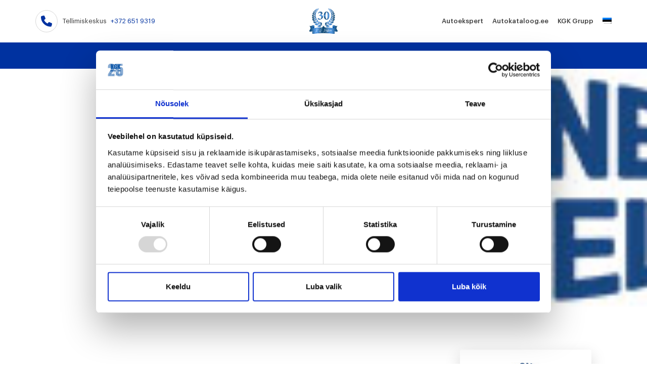

--- FILE ---
content_type: text/html; charset=UTF-8
request_url: https://kgk.ee/brand/magneti-marelli/
body_size: 50686
content:

<!doctype html>
<html class="no-js" lang="et">
  <head>
    <meta charset="utf-8">
<script type="text/javascript">
/* <![CDATA[ */
var gform;gform||(document.addEventListener("gform_main_scripts_loaded",function(){gform.scriptsLoaded=!0}),document.addEventListener("gform/theme/scripts_loaded",function(){gform.themeScriptsLoaded=!0}),window.addEventListener("DOMContentLoaded",function(){gform.domLoaded=!0}),gform={domLoaded:!1,scriptsLoaded:!1,themeScriptsLoaded:!1,isFormEditor:()=>"function"==typeof InitializeEditor,callIfLoaded:function(o){return!(!gform.domLoaded||!gform.scriptsLoaded||!gform.themeScriptsLoaded&&!gform.isFormEditor()||(gform.isFormEditor()&&console.warn("The use of gform.initializeOnLoaded() is deprecated in the form editor context and will be removed in Gravity Forms 3.1."),o(),0))},initializeOnLoaded:function(o){gform.callIfLoaded(o)||(document.addEventListener("gform_main_scripts_loaded",()=>{gform.scriptsLoaded=!0,gform.callIfLoaded(o)}),document.addEventListener("gform/theme/scripts_loaded",()=>{gform.themeScriptsLoaded=!0,gform.callIfLoaded(o)}),window.addEventListener("DOMContentLoaded",()=>{gform.domLoaded=!0,gform.callIfLoaded(o)}))},hooks:{action:{},filter:{}},addAction:function(o,r,e,t){gform.addHook("action",o,r,e,t)},addFilter:function(o,r,e,t){gform.addHook("filter",o,r,e,t)},doAction:function(o){gform.doHook("action",o,arguments)},applyFilters:function(o){return gform.doHook("filter",o,arguments)},removeAction:function(o,r){gform.removeHook("action",o,r)},removeFilter:function(o,r,e){gform.removeHook("filter",o,r,e)},addHook:function(o,r,e,t,n){null==gform.hooks[o][r]&&(gform.hooks[o][r]=[]);var d=gform.hooks[o][r];null==n&&(n=r+"_"+d.length),gform.hooks[o][r].push({tag:n,callable:e,priority:t=null==t?10:t})},doHook:function(r,o,e){var t;if(e=Array.prototype.slice.call(e,1),null!=gform.hooks[r][o]&&((o=gform.hooks[r][o]).sort(function(o,r){return o.priority-r.priority}),o.forEach(function(o){"function"!=typeof(t=o.callable)&&(t=window[t]),"action"==r?t.apply(null,e):e[0]=t.apply(null,e)})),"filter"==r)return e[0]},removeHook:function(o,r,t,n){var e;null!=gform.hooks[o][r]&&(e=(e=gform.hooks[o][r]).filter(function(o,r,e){return!!(null!=n&&n!=o.tag||null!=t&&t!=o.priority)}),gform.hooks[o][r]=e)}});
/* ]]> */
</script>

    <meta http-equiv="x-ua-compatible" content="ie=edge">
    <meta name="viewport" content="width=device-width, initial-scale=1, maximum-scale=1">
    <meta name="google-site-verification" content="ukImUM5UKeFLKXmHELqYNh1JwCi3eKo2fCxTvkcjIUA" />
                <script id="Cookiebot" src="https://consent.cookiebot.com/uc.js" data-cbid="acfd5b8d-d561-4bb5-ba5d-e3fb348f7c51" data-blockingmode="auto" type="text/javascript"></script>
          <script id="CookieDeclaration" src="https://consent.cookiebot.com/acfd5b8d-d561-4bb5-ba5d-e3fb348f7c51/cd.js" type="text/javascript" async></script>
          <meta name='robots' content='index, follow, max-image-preview:large, max-snippet:-1, max-video-preview:-1' />
<link rel="alternate" hreflang="et" href="https://kgk.ee/brand/magneti-marelli/" />
<link rel="alternate" hreflang="en-us" href="https://kgk.ee/en/brand/magneti-marelli/" />
<link rel="alternate" hreflang="x-default" href="https://kgk.ee/brand/magneti-marelli/" />

	<!-- This site is optimized with the Yoast SEO Premium plugin v21.3 (Yoast SEO v26.6) - https://yoast.com/wordpress/plugins/seo/ -->
	<title>Magneti Marelli - KGK Estonia</title>
	<link rel="canonical" href="https://kgk.ee/brand/magneti-marelli/" />
	<meta property="og:locale" content="et_EE" />
	<meta property="og:type" content="article" />
	<meta property="og:title" content="Magneti Marelli" />
	<meta property="og:url" content="https://kgk.ee/brand/magneti-marelli/" />
	<meta property="og:site_name" content="KGK Estonia" />
	<meta property="article:modified_time" content="2018-11-23T09:04:16+00:00" />
	<meta property="og:image" content="https://dhh4w653w4vku.cloudfront.net/uploads/sites/5/2018/07/magneti_marelli_logo.jpg" />
	<meta property="og:image:width" content="290" />
	<meta property="og:image:height" content="65" />
	<meta property="og:image:type" content="image/jpeg" />
	<meta name="twitter:card" content="summary_large_image" />
	<script type="application/ld+json" class="yoast-schema-graph">{"@context":"https://schema.org","@graph":[{"@type":"WebPage","@id":"https://kgk.ee/brand/magneti-marelli/","url":"https://kgk.ee/brand/magneti-marelli/","name":"Magneti Marelli - KGK Estonia","isPartOf":{"@id":"https://kgk.ee/#website"},"primaryImageOfPage":{"@id":"https://kgk.ee/brand/magneti-marelli/#primaryimage"},"image":{"@id":"https://kgk.ee/brand/magneti-marelli/#primaryimage"},"thumbnailUrl":"https://dhh4w653w4vku.cloudfront.net/uploads/sites/5/2018/07/magneti_marelli_logo.jpg","datePublished":"2018-07-02T13:51:48+00:00","dateModified":"2018-11-23T09:04:16+00:00","breadcrumb":{"@id":"https://kgk.ee/brand/magneti-marelli/#breadcrumb"},"inLanguage":"et","potentialAction":[{"@type":"ReadAction","target":["https://kgk.ee/brand/magneti-marelli/"]}]},{"@type":"ImageObject","inLanguage":"et","@id":"https://kgk.ee/brand/magneti-marelli/#primaryimage","url":"https://dhh4w653w4vku.cloudfront.net/uploads/sites/5/2018/07/magneti_marelli_logo.jpg","contentUrl":"https://dhh4w653w4vku.cloudfront.net/uploads/sites/5/2018/07/magneti_marelli_logo.jpg","width":290,"height":65},{"@type":"BreadcrumbList","@id":"https://kgk.ee/brand/magneti-marelli/#breadcrumb","itemListElement":[{"@type":"ListItem","position":1,"name":"Home","item":"https://kgk.ee/"},{"@type":"ListItem","position":2,"name":"Magneti Marelli"}]},{"@type":"WebSite","@id":"https://kgk.ee/#website","url":"https://kgk.ee/","name":"KGK Estonia","description":"","potentialAction":[{"@type":"SearchAction","target":{"@type":"EntryPoint","urlTemplate":"https://kgk.ee/?s={search_term_string}"},"query-input":{"@type":"PropertyValueSpecification","valueRequired":true,"valueName":"search_term_string"}}],"inLanguage":"et"}]}</script>
	<!-- / Yoast SEO Premium plugin. -->


<link rel='dns-prefetch' href='//dhh4w653w4vku.cloudfront.net' />
<link rel="alternate" title="oEmbed (JSON)" type="application/json+oembed" href="https://kgk.ee/wp-json/oembed/1.0/embed?url=https%3A%2F%2Fkgk.ee%2Fbrand%2Fmagneti-marelli%2F" />
<link rel="alternate" title="oEmbed (XML)" type="text/xml+oembed" href="https://kgk.ee/wp-json/oembed/1.0/embed?url=https%3A%2F%2Fkgk.ee%2Fbrand%2Fmagneti-marelli%2F&#038;format=xml" />
<style id='wp-img-auto-sizes-contain-inline-css' type='text/css'>
img:is([sizes=auto i],[sizes^="auto," i]){contain-intrinsic-size:3000px 1500px}
/*# sourceURL=wp-img-auto-sizes-contain-inline-css */
</style>
<style id='wp-emoji-styles-inline-css' type='text/css'>

	img.wp-smiley, img.emoji {
		display: inline !important;
		border: none !important;
		box-shadow: none !important;
		height: 1em !important;
		width: 1em !important;
		margin: 0 0.07em !important;
		vertical-align: -0.1em !important;
		background: none !important;
		padding: 0 !important;
	}
/*# sourceURL=wp-emoji-styles-inline-css */
</style>
<link rel='stylesheet' id='wp-block-library-css' href='https://kgk.ee/wp-includes/css/dist/block-library/style.min.css?ver=6.9' type='text/css' media='all' />
<style id='global-styles-inline-css' type='text/css'>
:root{--wp--preset--aspect-ratio--square: 1;--wp--preset--aspect-ratio--4-3: 4/3;--wp--preset--aspect-ratio--3-4: 3/4;--wp--preset--aspect-ratio--3-2: 3/2;--wp--preset--aspect-ratio--2-3: 2/3;--wp--preset--aspect-ratio--16-9: 16/9;--wp--preset--aspect-ratio--9-16: 9/16;--wp--preset--color--black: #000000;--wp--preset--color--cyan-bluish-gray: #abb8c3;--wp--preset--color--white: #ffffff;--wp--preset--color--pale-pink: #f78da7;--wp--preset--color--vivid-red: #cf2e2e;--wp--preset--color--luminous-vivid-orange: #ff6900;--wp--preset--color--luminous-vivid-amber: #fcb900;--wp--preset--color--light-green-cyan: #7bdcb5;--wp--preset--color--vivid-green-cyan: #00d084;--wp--preset--color--pale-cyan-blue: #8ed1fc;--wp--preset--color--vivid-cyan-blue: #0693e3;--wp--preset--color--vivid-purple: #9b51e0;--wp--preset--gradient--vivid-cyan-blue-to-vivid-purple: linear-gradient(135deg,rgb(6,147,227) 0%,rgb(155,81,224) 100%);--wp--preset--gradient--light-green-cyan-to-vivid-green-cyan: linear-gradient(135deg,rgb(122,220,180) 0%,rgb(0,208,130) 100%);--wp--preset--gradient--luminous-vivid-amber-to-luminous-vivid-orange: linear-gradient(135deg,rgb(252,185,0) 0%,rgb(255,105,0) 100%);--wp--preset--gradient--luminous-vivid-orange-to-vivid-red: linear-gradient(135deg,rgb(255,105,0) 0%,rgb(207,46,46) 100%);--wp--preset--gradient--very-light-gray-to-cyan-bluish-gray: linear-gradient(135deg,rgb(238,238,238) 0%,rgb(169,184,195) 100%);--wp--preset--gradient--cool-to-warm-spectrum: linear-gradient(135deg,rgb(74,234,220) 0%,rgb(151,120,209) 20%,rgb(207,42,186) 40%,rgb(238,44,130) 60%,rgb(251,105,98) 80%,rgb(254,248,76) 100%);--wp--preset--gradient--blush-light-purple: linear-gradient(135deg,rgb(255,206,236) 0%,rgb(152,150,240) 100%);--wp--preset--gradient--blush-bordeaux: linear-gradient(135deg,rgb(254,205,165) 0%,rgb(254,45,45) 50%,rgb(107,0,62) 100%);--wp--preset--gradient--luminous-dusk: linear-gradient(135deg,rgb(255,203,112) 0%,rgb(199,81,192) 50%,rgb(65,88,208) 100%);--wp--preset--gradient--pale-ocean: linear-gradient(135deg,rgb(255,245,203) 0%,rgb(182,227,212) 50%,rgb(51,167,181) 100%);--wp--preset--gradient--electric-grass: linear-gradient(135deg,rgb(202,248,128) 0%,rgb(113,206,126) 100%);--wp--preset--gradient--midnight: linear-gradient(135deg,rgb(2,3,129) 0%,rgb(40,116,252) 100%);--wp--preset--font-size--small: 13px;--wp--preset--font-size--medium: 20px;--wp--preset--font-size--large: 36px;--wp--preset--font-size--x-large: 42px;--wp--preset--spacing--20: 0.44rem;--wp--preset--spacing--30: 0.67rem;--wp--preset--spacing--40: 1rem;--wp--preset--spacing--50: 1.5rem;--wp--preset--spacing--60: 2.25rem;--wp--preset--spacing--70: 3.38rem;--wp--preset--spacing--80: 5.06rem;--wp--preset--shadow--natural: 6px 6px 9px rgba(0, 0, 0, 0.2);--wp--preset--shadow--deep: 12px 12px 50px rgba(0, 0, 0, 0.4);--wp--preset--shadow--sharp: 6px 6px 0px rgba(0, 0, 0, 0.2);--wp--preset--shadow--outlined: 6px 6px 0px -3px rgb(255, 255, 255), 6px 6px rgb(0, 0, 0);--wp--preset--shadow--crisp: 6px 6px 0px rgb(0, 0, 0);}:where(.is-layout-flex){gap: 0.5em;}:where(.is-layout-grid){gap: 0.5em;}body .is-layout-flex{display: flex;}.is-layout-flex{flex-wrap: wrap;align-items: center;}.is-layout-flex > :is(*, div){margin: 0;}body .is-layout-grid{display: grid;}.is-layout-grid > :is(*, div){margin: 0;}:where(.wp-block-columns.is-layout-flex){gap: 2em;}:where(.wp-block-columns.is-layout-grid){gap: 2em;}:where(.wp-block-post-template.is-layout-flex){gap: 1.25em;}:where(.wp-block-post-template.is-layout-grid){gap: 1.25em;}.has-black-color{color: var(--wp--preset--color--black) !important;}.has-cyan-bluish-gray-color{color: var(--wp--preset--color--cyan-bluish-gray) !important;}.has-white-color{color: var(--wp--preset--color--white) !important;}.has-pale-pink-color{color: var(--wp--preset--color--pale-pink) !important;}.has-vivid-red-color{color: var(--wp--preset--color--vivid-red) !important;}.has-luminous-vivid-orange-color{color: var(--wp--preset--color--luminous-vivid-orange) !important;}.has-luminous-vivid-amber-color{color: var(--wp--preset--color--luminous-vivid-amber) !important;}.has-light-green-cyan-color{color: var(--wp--preset--color--light-green-cyan) !important;}.has-vivid-green-cyan-color{color: var(--wp--preset--color--vivid-green-cyan) !important;}.has-pale-cyan-blue-color{color: var(--wp--preset--color--pale-cyan-blue) !important;}.has-vivid-cyan-blue-color{color: var(--wp--preset--color--vivid-cyan-blue) !important;}.has-vivid-purple-color{color: var(--wp--preset--color--vivid-purple) !important;}.has-black-background-color{background-color: var(--wp--preset--color--black) !important;}.has-cyan-bluish-gray-background-color{background-color: var(--wp--preset--color--cyan-bluish-gray) !important;}.has-white-background-color{background-color: var(--wp--preset--color--white) !important;}.has-pale-pink-background-color{background-color: var(--wp--preset--color--pale-pink) !important;}.has-vivid-red-background-color{background-color: var(--wp--preset--color--vivid-red) !important;}.has-luminous-vivid-orange-background-color{background-color: var(--wp--preset--color--luminous-vivid-orange) !important;}.has-luminous-vivid-amber-background-color{background-color: var(--wp--preset--color--luminous-vivid-amber) !important;}.has-light-green-cyan-background-color{background-color: var(--wp--preset--color--light-green-cyan) !important;}.has-vivid-green-cyan-background-color{background-color: var(--wp--preset--color--vivid-green-cyan) !important;}.has-pale-cyan-blue-background-color{background-color: var(--wp--preset--color--pale-cyan-blue) !important;}.has-vivid-cyan-blue-background-color{background-color: var(--wp--preset--color--vivid-cyan-blue) !important;}.has-vivid-purple-background-color{background-color: var(--wp--preset--color--vivid-purple) !important;}.has-black-border-color{border-color: var(--wp--preset--color--black) !important;}.has-cyan-bluish-gray-border-color{border-color: var(--wp--preset--color--cyan-bluish-gray) !important;}.has-white-border-color{border-color: var(--wp--preset--color--white) !important;}.has-pale-pink-border-color{border-color: var(--wp--preset--color--pale-pink) !important;}.has-vivid-red-border-color{border-color: var(--wp--preset--color--vivid-red) !important;}.has-luminous-vivid-orange-border-color{border-color: var(--wp--preset--color--luminous-vivid-orange) !important;}.has-luminous-vivid-amber-border-color{border-color: var(--wp--preset--color--luminous-vivid-amber) !important;}.has-light-green-cyan-border-color{border-color: var(--wp--preset--color--light-green-cyan) !important;}.has-vivid-green-cyan-border-color{border-color: var(--wp--preset--color--vivid-green-cyan) !important;}.has-pale-cyan-blue-border-color{border-color: var(--wp--preset--color--pale-cyan-blue) !important;}.has-vivid-cyan-blue-border-color{border-color: var(--wp--preset--color--vivid-cyan-blue) !important;}.has-vivid-purple-border-color{border-color: var(--wp--preset--color--vivid-purple) !important;}.has-vivid-cyan-blue-to-vivid-purple-gradient-background{background: var(--wp--preset--gradient--vivid-cyan-blue-to-vivid-purple) !important;}.has-light-green-cyan-to-vivid-green-cyan-gradient-background{background: var(--wp--preset--gradient--light-green-cyan-to-vivid-green-cyan) !important;}.has-luminous-vivid-amber-to-luminous-vivid-orange-gradient-background{background: var(--wp--preset--gradient--luminous-vivid-amber-to-luminous-vivid-orange) !important;}.has-luminous-vivid-orange-to-vivid-red-gradient-background{background: var(--wp--preset--gradient--luminous-vivid-orange-to-vivid-red) !important;}.has-very-light-gray-to-cyan-bluish-gray-gradient-background{background: var(--wp--preset--gradient--very-light-gray-to-cyan-bluish-gray) !important;}.has-cool-to-warm-spectrum-gradient-background{background: var(--wp--preset--gradient--cool-to-warm-spectrum) !important;}.has-blush-light-purple-gradient-background{background: var(--wp--preset--gradient--blush-light-purple) !important;}.has-blush-bordeaux-gradient-background{background: var(--wp--preset--gradient--blush-bordeaux) !important;}.has-luminous-dusk-gradient-background{background: var(--wp--preset--gradient--luminous-dusk) !important;}.has-pale-ocean-gradient-background{background: var(--wp--preset--gradient--pale-ocean) !important;}.has-electric-grass-gradient-background{background: var(--wp--preset--gradient--electric-grass) !important;}.has-midnight-gradient-background{background: var(--wp--preset--gradient--midnight) !important;}.has-small-font-size{font-size: var(--wp--preset--font-size--small) !important;}.has-medium-font-size{font-size: var(--wp--preset--font-size--medium) !important;}.has-large-font-size{font-size: var(--wp--preset--font-size--large) !important;}.has-x-large-font-size{font-size: var(--wp--preset--font-size--x-large) !important;}
/*# sourceURL=global-styles-inline-css */
</style>

<style id='classic-theme-styles-inline-css' type='text/css'>
/*! This file is auto-generated */
.wp-block-button__link{color:#fff;background-color:#32373c;border-radius:9999px;box-shadow:none;text-decoration:none;padding:calc(.667em + 2px) calc(1.333em + 2px);font-size:1.125em}.wp-block-file__button{background:#32373c;color:#fff;text-decoration:none}
/*# sourceURL=/wp-includes/css/classic-themes.min.css */
</style>
<link rel='stylesheet' id='wpml-menu-item-0-css' href='//kgk.ee/content/plugins/sitepress-multilingual-cms/templates/language-switchers/menu-item/style.min.css?ver=1' type='text/css' media='all' />
<link rel='stylesheet' id='sage_css-css' href='https://kgk.ee/content/themes/kgk/dist/styles/main.css' type='text/css' media='all' />
<script type="text/javascript" src="https://kgk.ee/wp-includes/js/jquery/jquery.min.js?ver=3.7.1" id="jquery-core-js"></script>
<script type="text/javascript" src="https://kgk.ee/wp-includes/js/jquery/jquery-migrate.min.js?ver=3.4.1" id="jquery-migrate-js"></script>
<link rel="EditURI" type="application/rsd+xml" title="RSD" href="https://kgk.ee/xmlrpc.php?rsd" />
<meta name="generator" content="WordPress 6.9" />
<link rel='shortlink' href='https://kgk.ee/?p=3202' />
<meta name="generator" content="WPML ver:4.5.12 stt:1,15;" />
	<link rel="icon" type="image/png" sizes="192x192" href="https://kgk.ee/content/themes/kgk/dist/images/favicon/favicon_192x192.png">
	<link rel="icon" type="image/png" sizes="180x180" href="https://kgk.ee/content/themes/kgk/dist/images/favicon/favicon_180x180.png">
	<link rel="icon" type="image/png" sizes="32x32" href="https://kgk.ee/content/themes/kgk/dist/images/favicon/favicon_32x32.png">
	<link rel="icon" type="image/png" sizes="16x16" href="https://kgk.ee/content/themes/kgk/dist/images/favicon/favicon_16x16.png">

			<!-- Google Analytics -->
		<script>
			(function(i,s,o,g,r,a,m){i['GoogleAnalyticsObject']=r;i[r]=i[r]||function(){
			(i[r].q=i[r].q||[]).push(arguments)},i[r].l=1*new Date();a=s.createElement(o),
			m=s.getElementsByTagName(o)[0];a.async=1;a.src=g;m.parentNode.insertBefore(a,m)
			})(window,document,'script','https://www.google-analytics.com/analytics.js','ga');
			ga('create', 'UA-60345799-3', 'auto');
			ga('send', 'pageview');
		</script>
		<!-- End Google Analytics -->
	  		  <!-- Google Tag Manager -->
	  <script>(function(w,d,s,l,i){w[l]=w[l]||[];w[l].push({'gtm.start':
				  new Date().getTime(),event:'gtm.js'});var f=d.getElementsByTagName(s)[0],
			  j=d.createElement(s),dl=l!='dataLayer'?'&l='+l:'';j.async=true;j.src=
			  'https://www.googletagmanager.com/gtm.js?id='+i+dl;f.parentNode.insertBefore(j,f);
		  })(window,document,'script','dataLayer','GTM-W67Z7V8');</script>
	  <!-- End Google Tag Manager -->
  		    </head>

<body class="wp-singular brand-template-default single single-brand postid-3202 wp-theme-kgk blog-5 site-notice-">


			<!-- Google Tag Manager (noscript) -->
			<noscript><iframe src="https://www.googletagmanager.com/ns.html?id=GTM-W67Z7V8" height="0" width="0" style="display:none;visibility:hidden"></iframe></noscript>
		<!-- End Google Tag Manager (noscript) -->
	

	
<header class="site-header" role="banner">

	<div class="container">

		<div class="site-header__cta "
			data-timed-start=""
			data-timed-end="">
							<i class="fa fa-phone"></i> Tellimiskeskus <a href="tel:+372 651 9319">+372 651 9319</a>
					</div>

        		    <a class="site-header__logo site-header__logo--ee30" href="https://kgk.ee/"></a>
        
		<div class="site-header__meta-nav">

			<div class="menu-meta-navigation-estonian-container"><ul id="menu-meta-navigation-estonian" class="nav"><li id="menu-item-2277" class="menu-item menu-item-type-custom menu-item-object-custom menu-item-2277"><a target="_blank" href="http://www.autoekspert.ee">Autoekspert</a></li>
<li id="menu-item-2186" class="menu-item menu-item-type-custom menu-item-object-custom menu-item-2186"><a target="_blank" href="http://autokataloog.ee">Autokataloog.ee</a></li>
<li id="menu-item-2187" class="menu-item menu-item-type-custom menu-item-object-custom menu-item-2187"><a target="_blank" href="http://kgk.com">KGK Grupp</a></li>
<li id="menu-item-wpml-ls-426-et" class="menu-item wpml-ls-slot-426 wpml-ls-item wpml-ls-item-et wpml-ls-current-language wpml-ls-menu-item wpml-ls-first-item menu-item-type-wpml_ls_menu_item menu-item-object-wpml_ls_menu_item menu-item-has-children menu-item-wpml-ls-426-et"><a href="https://kgk.ee/brand/magneti-marelli/"><img
            class="wpml-ls-flag"
            src="https://kgk.ee/content/plugins/sitepress-multilingual-cms/res/flags/et.png"
            alt="Eesti"
            
            
    /></a>
<ul class="sub-menu">
	<li id="menu-item-wpml-ls-426-en" class="menu-item wpml-ls-slot-426 wpml-ls-item wpml-ls-item-en wpml-ls-menu-item wpml-ls-last-item menu-item-type-wpml_ls_menu_item menu-item-object-wpml_ls_menu_item menu-item-wpml-ls-426-en"><a href="https://kgk.ee/en/brand/magneti-marelli/"><img
            class="wpml-ls-flag"
            src="https://kgk.ee/content/plugins/sitepress-multilingual-cms/res/flags/en.png"
            alt="English"
            
            
    /></a></li>
</ul>
</li>
</ul></div>
		</div>

	</div>

</header>

<nav class="primary-navigation" role="navigation">

	<div class="container">
		<div class="menu-main-navigation-estonian-container"><ul id="menu-main-navigation-estonian" class="nav"><li id="menu-item-2588" class="menu-item menu-item-type-post_type menu-item-object-page menu-item-2588"><a href="https://kgk.ee/tarnija/">Koostöö</a></li>
<li id="menu-item-2587" class="menu-item menu-item-type-post_type menu-item-object-page menu-item-2587"><a href="https://kgk.ee/tootevaliku/">Tootevalik</a></li>
<li id="menu-item-2585" class="menu-item menu-item-type-post_type menu-item-object-page menu-item-2585"><a href="https://kgk.ee/kaubamargid/">Kaubamärgid</a></li>
<li id="menu-item-2586" class="menu-item menu-item-type-post_type menu-item-object-page menu-item-2586"><a href="https://kgk.ee/tule-toole/">Tule tööle</a></li>
<li id="menu-item-2584" class="menu-item menu-item-type-post_type menu-item-object-page menu-item-2584"><a href="https://kgk.ee/ettevottest/">Ettevõttest</a></li>
</ul></div>	</div>

</nav>

<div class="mobile-navigation-toggle">
	<i class="mobile-navigation-toggle__icon"></i>
</div>

<nav class="mobile-navigation" role="navigation">

	<ul id="menu-main-navigation-estonian-1" class="menu"><li class="menu-item menu-item-type-post_type menu-item-object-page menu-item-2588"><a href="https://kgk.ee/tarnija/">Koostöö</a></li>
<li class="menu-item menu-item-type-post_type menu-item-object-page menu-item-2587"><a href="https://kgk.ee/tootevaliku/">Tootevalik</a></li>
<li class="menu-item menu-item-type-post_type menu-item-object-page menu-item-2585"><a href="https://kgk.ee/kaubamargid/">Kaubamärgid</a></li>
<li class="menu-item menu-item-type-post_type menu-item-object-page menu-item-2586"><a href="https://kgk.ee/tule-toole/">Tule tööle</a></li>
<li class="menu-item menu-item-type-post_type menu-item-object-page menu-item-2584"><a href="https://kgk.ee/ettevottest/">Ettevõttest</a></li>
</ul>
	<div class="mobile-navigation__meta">
		<ul id="menu-meta-navigation-estonian-1" class="menu"><li class="menu-item menu-item-type-custom menu-item-object-custom menu-item-2277"><a target="_blank" href="http://www.autoekspert.ee">Autoekspert</a></li>
<li class="menu-item menu-item-type-custom menu-item-object-custom menu-item-2186"><a target="_blank" href="http://autokataloog.ee">Autokataloog.ee</a></li>
<li class="menu-item menu-item-type-custom menu-item-object-custom menu-item-2187"><a target="_blank" href="http://kgk.com">KGK Grupp</a></li>
<li class="menu-item wpml-ls-slot-426 wpml-ls-item wpml-ls-item-et wpml-ls-current-language wpml-ls-menu-item wpml-ls-first-item menu-item-type-wpml_ls_menu_item menu-item-object-wpml_ls_menu_item menu-item-has-children menu-item-wpml-ls-426-et"><a href="https://kgk.ee/brand/magneti-marelli/"><img
            class="wpml-ls-flag"
            src="https://kgk.ee/content/plugins/sitepress-multilingual-cms/res/flags/et.png"
            alt="Eesti"
            
            
    /></a>
<ul class="sub-menu">
	<li class="menu-item wpml-ls-slot-426 wpml-ls-item wpml-ls-item-en wpml-ls-menu-item wpml-ls-last-item menu-item-type-wpml_ls_menu_item menu-item-object-wpml_ls_menu_item menu-item-wpml-ls-426-en"><a href="https://kgk.ee/en/brand/magneti-marelli/"><img
            class="wpml-ls-flag"
            src="https://kgk.ee/content/plugins/sitepress-multilingual-cms/res/flags/en.png"
            alt="English"
            
            
    /></a></li>
</ul>
</li>
</ul>	</div>

	<div class="mobile-navigation__cta "
		data-timed-start=""
		data-timed-end="">
		<i class="fa fa-phone"></i> Tellimiskeskus <a href="tel:+372 651 9319">+372 651 9319</a>
	</div>

</nav>

	<div class="site-content" role="document">
		    	<div class="hero hero--left hero--large " style="background-image: url('https://dhh4w653w4vku.cloudfront.net/uploads/sites/5/2018/07/magneti_marelli_logo.jpg')">

		<div class="container">
							<h1 class="hero__title">Magneti Marelli</h1>
			
			
			
					</div>

		
			</div>
<div class="container">

	<div class="entry">
		<div class="entry__content">
					</div>
		<div class="entry__aside">
			<div class="brand-sidebar">
				<div class="brand-sidebar__logo">
					<img width="290" height="65" src="https://dhh4w653w4vku.cloudfront.net/uploads/sites/5/2018/07/magneti_marelli_logo.jpg" class="attachment-post-thumbnail size-post-thumbnail wp-post-image" alt="" decoding="async" />				</div>
				
				
				
							</div>
		</div>
	</div>

</div>

	</div>

	<footer class="site-footer " role="contentinfo">

  <div class="container">

	<div class="site-footer__col">

		<div class="site-footer__logo site-footer__logo--ee30">
			<p>Meil on kõik mida vajate tarvikute, varuosade, töökoja varustuse ja teenuste vallas.</p>
		</div>

					<div class="site-footer__form">

				<h5 class="site-footer__label">
					Võtke meiega ühendust				</h5>

				<div class="site-footer__content">
					
                <div class='gf_browser_chrome gform_wrapper gform_legacy_markup_wrapper gform-theme--no-framework' data-form-theme='legacy' data-form-index='0' id='gform_wrapper_1' ><div id='gf_1' class='gform_anchor' tabindex='-1'></div><form method='post' enctype='multipart/form-data' target='gform_ajax_frame_1' id='gform_1'  action='/brand/magneti-marelli/#gf_1' data-formid='1' novalidate>
                        <div class='gform-body gform_body'><ul id='gform_fields_1' class='gform_fields top_label form_sublabel_below description_below validation_below'><li id="field_1_1" class="gfield gfield--type-text field_sublabel_below gfield--no-description field_description_below field_validation_below gfield_visibility_visible"  ><label class='gfield_label gform-field-label screen-reader-text' for='input_1_1'>Nimi</label><div class='ginput_container ginput_container_text'><input name='input_1' id='input_1_1' type='text' value='' class='medium'   tabindex='50' placeholder='Nimi'  aria-invalid="false"   /></div></li><li id="field_1_2" class="gfield gfield--type-text field_sublabel_below gfield--no-description field_description_below field_validation_below gfield_visibility_visible"  ><label class='gfield_label gform-field-label screen-reader-text' for='input_1_2'>E-mail</label><div class='ginput_container ginput_container_text'><input name='input_2' id='input_1_2' type='text' value='' class='medium'   tabindex='51' placeholder='E-mail'  aria-invalid="false"   /></div></li><li id="field_1_3" class="gfield gfield--type-text field_sublabel_below gfield--no-description field_description_below field_validation_below gfield_visibility_visible"  ><label class='gfield_label gform-field-label screen-reader-text' for='input_1_3'>Telefon</label><div class='ginput_container ginput_container_text'><input name='input_3' id='input_1_3' type='text' value='' class='medium'   tabindex='52' placeholder='Telefon'  aria-invalid="false"   /></div></li><li id="field_1_4" class="gfield gfield--type-text field_sublabel_below gfield--no-description field_description_below field_validation_below gfield_visibility_visible"  ><label class='gfield_label gform-field-label screen-reader-text' for='input_1_4'>Ettevõte</label><div class='ginput_container ginput_container_text'><input name='input_4' id='input_1_4' type='text' value='' class='medium'   tabindex='53' placeholder='Ettevõte'  aria-invalid="false"   /></div></li><li id="field_1_5" class="gfield gfield--type-textarea field_sublabel_below gfield--no-description field_description_below field_validation_below gfield_visibility_visible"  ><label class='gfield_label gform-field-label screen-reader-text' for='input_1_5'>Sõnum...</label><div class='ginput_container ginput_container_textarea'><textarea name='input_5' id='input_1_5' class='textarea medium' tabindex='54'   placeholder='Sõnum...'  aria-invalid="false"   rows='10' cols='50'></textarea></div></li><li id="field_1_6" class="gfield gfield--type-captcha field_sublabel_below gfield--no-description field_description_below field_validation_below gfield_visibility_visible"  ><label class='gfield_label gform-field-label' for='input_1_6'>CAPTCHA</label><div id='input_1_6' class='ginput_container ginput_recaptcha' data-sitekey='6Ld5fo8UAAAAAN2NKv-9UaH6VI_5leYLvMNs0IVn'  data-theme='light' data-tabindex='55'  data-badge=''></div></li></ul></div>
        <div class='gform-footer gform_footer top_label'> <input type='submit' id='gform_submit_button_1' class='gform_button button' onclick='gform.submission.handleButtonClick(this);' data-submission-type='submit' value='Submit' tabindex='56' /> <input type='hidden' name='gform_ajax' value='form_id=1&amp;title=&amp;description=&amp;tabindex=50&amp;theme=legacy&amp;styles=[]&amp;hash=a61829187875a768662b6cdd43086105' />
            <input type='hidden' class='gform_hidden' name='gform_submission_method' data-js='gform_submission_method_1' value='iframe' />
            <input type='hidden' class='gform_hidden' name='gform_theme' data-js='gform_theme_1' id='gform_theme_1' value='legacy' />
            <input type='hidden' class='gform_hidden' name='gform_style_settings' data-js='gform_style_settings_1' id='gform_style_settings_1' value='[]' />
            <input type='hidden' class='gform_hidden' name='is_submit_1' value='1' />
            <input type='hidden' class='gform_hidden' name='gform_submit' value='1' />
            
            <input type='hidden' class='gform_hidden' name='gform_unique_id' value='' />
            <input type='hidden' class='gform_hidden' name='state_1' value='WyJbXSIsImRiNmFiNzVhYzY4YzcyOWNkNWYwYjVhMTNlNDg2NDM0Il0=' />
            <input type='hidden' autocomplete='off' class='gform_hidden' name='gform_target_page_number_1' id='gform_target_page_number_1' value='0' />
            <input type='hidden' autocomplete='off' class='gform_hidden' name='gform_source_page_number_1' id='gform_source_page_number_1' value='1' />
            <input type='hidden' name='gform_field_values' value='' />
            
        </div>
                        </form>
                        </div>
		                <iframe style='display:none;width:0px;height:0px;' src='about:blank' name='gform_ajax_frame_1' id='gform_ajax_frame_1' title='This iframe contains the logic required to handle Ajax powered Gravity Forms.'></iframe>
		                <script type="text/javascript">
/* <![CDATA[ */
 gform.initializeOnLoaded( function() {gformInitSpinner( 1, 'https://kgk.ee/content/themes/kgk/dist/images/icon-spinner.svg', true );jQuery('#gform_ajax_frame_1').on('load',function(){var contents = jQuery(this).contents().find('*').html();var is_postback = contents.indexOf('GF_AJAX_POSTBACK') >= 0;if(!is_postback){return;}var form_content = jQuery(this).contents().find('#gform_wrapper_1');var is_confirmation = jQuery(this).contents().find('#gform_confirmation_wrapper_1').length > 0;var is_redirect = contents.indexOf('gformRedirect(){') >= 0;var is_form = form_content.length > 0 && ! is_redirect && ! is_confirmation;var mt = parseInt(jQuery('html').css('margin-top'), 10) + parseInt(jQuery('body').css('margin-top'), 10) + 100;if(is_form){jQuery('#gform_wrapper_1').html(form_content.html());if(form_content.hasClass('gform_validation_error')){jQuery('#gform_wrapper_1').addClass('gform_validation_error');} else {jQuery('#gform_wrapper_1').removeClass('gform_validation_error');}setTimeout( function() { /* delay the scroll by 50 milliseconds to fix a bug in chrome */ jQuery(document).scrollTop(jQuery('#gform_wrapper_1').offset().top - mt); }, 50 );if(window['gformInitDatepicker']) {gformInitDatepicker();}if(window['gformInitPriceFields']) {gformInitPriceFields();}var current_page = jQuery('#gform_source_page_number_1').val();gformInitSpinner( 1, 'https://kgk.ee/content/themes/kgk/dist/images/icon-spinner.svg', true );jQuery(document).trigger('gform_page_loaded', [1, current_page]);window['gf_submitting_1'] = false;}else if(!is_redirect){var confirmation_content = jQuery(this).contents().find('.GF_AJAX_POSTBACK').html();if(!confirmation_content){confirmation_content = contents;}jQuery('#gform_wrapper_1').replaceWith(confirmation_content);jQuery(document).scrollTop(jQuery('#gf_1').offset().top - mt);jQuery(document).trigger('gform_confirmation_loaded', [1]);window['gf_submitting_1'] = false;wp.a11y.speak(jQuery('#gform_confirmation_message_1').text());}else{jQuery('#gform_1').append(contents);if(window['gformRedirect']) {gformRedirect();}}jQuery(document).trigger("gform_pre_post_render", [{ formId: "1", currentPage: "current_page", abort: function() { this.preventDefault(); } }]);        if (event && event.defaultPrevented) {                return;        }        const gformWrapperDiv = document.getElementById( "gform_wrapper_1" );        if ( gformWrapperDiv ) {            const visibilitySpan = document.createElement( "span" );            visibilitySpan.id = "gform_visibility_test_1";            gformWrapperDiv.insertAdjacentElement( "afterend", visibilitySpan );        }        const visibilityTestDiv = document.getElementById( "gform_visibility_test_1" );        let postRenderFired = false;        function triggerPostRender() {            if ( postRenderFired ) {                return;            }            postRenderFired = true;            gform.core.triggerPostRenderEvents( 1, current_page );            if ( visibilityTestDiv ) {                visibilityTestDiv.parentNode.removeChild( visibilityTestDiv );            }        }        function debounce( func, wait, immediate ) {            var timeout;            return function() {                var context = this, args = arguments;                var later = function() {                    timeout = null;                    if ( !immediate ) func.apply( context, args );                };                var callNow = immediate && !timeout;                clearTimeout( timeout );                timeout = setTimeout( later, wait );                if ( callNow ) func.apply( context, args );            };        }        const debouncedTriggerPostRender = debounce( function() {            triggerPostRender();        }, 200 );        if ( visibilityTestDiv && visibilityTestDiv.offsetParent === null ) {            const observer = new MutationObserver( ( mutations ) => {                mutations.forEach( ( mutation ) => {                    if ( mutation.type === 'attributes' && visibilityTestDiv.offsetParent !== null ) {                        debouncedTriggerPostRender();                        observer.disconnect();                    }                });            });            observer.observe( document.body, {                attributes: true,                childList: false,                subtree: true,                attributeFilter: [ 'style', 'class' ],            });        } else {            triggerPostRender();        }    } );} ); 
/* ]]> */
</script>
				</div>

			</div>
		
		<div class="site-footer__autokatalogen">

			<a href="http://autokataloog.ee" target="_blank" class="site-footer__autokatalogen-logo" style="background-image:none">
									<img src="https://dhh4w653w4vku.cloudfront.net/uploads/sites/5/2018/07/autokataloog.png" />
							</a>

			<p>
				Et näha meie täielikku tootevalikut külasta  <a href="http://autokataloog.ee" target="_blank">Autokataloog.ee</a> <i class="fa fa-external-link"></i>
			</p>

		</div>

	</div>

	<div class="site-footer__col">

		<h5 class="site-footer__label">
			KGK.ee		</h5>

		<div class="site-footer__content">
			<div class="menu-footer-navigation-estonian-container"><ul id="menu-footer-navigation-estonian" class="nav"><li id="menu-item-3358" class="menu-item menu-item-type-post_type menu-item-object-page menu-item-3358"><a href="https://kgk.ee/koostoo/">Koostöö</a></li>
<li id="menu-item-3357" class="menu-item menu-item-type-post_type menu-item-object-page menu-item-3357"><a href="https://kgk.ee/tootevaliku/">Tootevalik</a></li>
<li id="menu-item-3355" class="menu-item menu-item-type-post_type menu-item-object-page menu-item-3355"><a href="https://kgk.ee/kaubamargid/">Kaubamärgid</a></li>
<li id="menu-item-3356" class="menu-item menu-item-type-post_type menu-item-object-page menu-item-3356"><a href="https://kgk.ee/tule-toole/">Tule tööle</a></li>
<li id="menu-item-3354" class="menu-item menu-item-type-post_type menu-item-object-page menu-item-3354"><a href="https://kgk.ee/ettevottest/">Ettevõttest</a></li>
</ul></div>		</div>

		<h5 class="site-footer__label">
			KGK Grupp		</h5>

		<div class="site-footer__content">
			<div class="menu-footer-navigation-links-estonian-container"><ul id="menu-footer-navigation-links-estonian" class="nav"><li id="menu-item-2188" class="menu-item menu-item-type-custom menu-item-object-custom menu-item-2188"><a target="_blank" href="http://www.kgk.com">KGK Grupp</a></li>
</ul></div>		</div>

	</div>

	<div class="site-footer__col">

		<h5 class="site-footer__label">
			Kontakt		</h5>

		<div class="site-footer__content">
			<p><strong>Adress<br />
</strong>K.G. Knutsson AS<br />
Saeveski 12, 11214 Tallinn,<br />
Estonia</p>
<p><strong>Phone<br />
</strong>+372 651 9300</p>
		</div>

		<h5 class="site-footer__label">
			Jälgige meid		</h5>

		<div class="site-footer__content">
							<a href="https://instagram.com/k.g.knutsson" class="site-footer__social-icon site-footer__social-icon--instagram" target="_blank"></a>
			
			
							<a href="https://www.linkedin.com/company/kgk/" class="site-footer__social-icon site-footer__social-icon--linkedin" target="_blank"></a>
			
							<a href="https://www.facebook.com/kgknutsson/" class="site-footer__social-icon site-footer__social-icon--facebook" target="_blank"></a>
			
					</div>

	</div>

  </div>

	<div class="site-footer__copyright">
		©
		KG Knutsson AB 2023	</div>
</footer>
<script type="speculationrules">
{"prefetch":[{"source":"document","where":{"and":[{"href_matches":"/*"},{"not":{"href_matches":["/wp-*.php","/wp-admin/*","/uploads/sites/5/*","/content/*","/content/plugins/*","/content/themes/kgk/*","/*\\?(.+)"]}},{"not":{"selector_matches":"a[rel~=\"nofollow\"]"}},{"not":{"selector_matches":".no-prefetch, .no-prefetch a"}}]},"eagerness":"conservative"}]}
</script>
<script type="text/javascript" src="https://kgk.ee/content/themes/kgk/dist/scripts/vendor.js" id="vendor_js-js"></script>
<script type="text/javascript" id="sage_js-js-extra">
/* <![CDATA[ */
var wp_admin_url = "https://kgk.ee/wp-admin/";
//# sourceURL=sage_js-js-extra
/* ]]> */
</script>
<script type="text/javascript" src="https://kgk.ee/content/themes/kgk/dist/scripts/main.js" id="sage_js-js"></script>
<script type="text/javascript" src="https://kgk.ee/wp-includes/js/dist/dom-ready.min.js?ver=f77871ff7694fffea381" id="wp-dom-ready-js"></script>
<script type="text/javascript" src="https://kgk.ee/wp-includes/js/dist/hooks.min.js?ver=dd5603f07f9220ed27f1" id="wp-hooks-js"></script>
<script type="text/javascript" src="https://kgk.ee/wp-includes/js/dist/i18n.min.js?ver=c26c3dc7bed366793375" id="wp-i18n-js"></script>
<script type="text/javascript" id="wp-i18n-js-after">
/* <![CDATA[ */
wp.i18n.setLocaleData( { 'text direction\u0004ltr': [ 'ltr' ] } );
//# sourceURL=wp-i18n-js-after
/* ]]> */
</script>
<script type="text/javascript" src="https://kgk.ee/wp-includes/js/dist/a11y.min.js?ver=cb460b4676c94bd228ed" id="wp-a11y-js"></script>
<script type="text/javascript" defer='defer' src="https://kgk.ee/content/plugins/gravityforms/js/jquery.json.min.js?ver=2.9.24" id="gform_json-js"></script>
<script type="text/javascript" id="gform_gravityforms-js-extra">
/* <![CDATA[ */
var gform_i18n = {"datepicker":{"days":{"monday":"Mo","tuesday":"Tu","wednesday":"We","thursday":"Th","friday":"Fr","saturday":"Sa","sunday":"Su"},"months":{"january":"January","february":"February","march":"March","april":"April","may":"May","june":"June","july":"July","august":"August","september":"September","october":"October","november":"November","december":"December"},"firstDay":1,"iconText":"Select date"}};
var gf_legacy_multi = [];
var gform_gravityforms = {"strings":{"invalid_file_extension":"This type of file is not allowed. Must be one of the following:","delete_file":"Delete this file","in_progress":"in progress","file_exceeds_limit":"File exceeds size limit","illegal_extension":"This type of file is not allowed.","max_reached":"Maximum number of files reached","unknown_error":"There was a problem while saving the file on the server","currently_uploading":"Please wait for the uploading to complete","cancel":"Cancel","cancel_upload":"Cancel this upload","cancelled":"Cancelled","error":"Error","message":"Message"},"vars":{"images_url":"https://kgk.ee/content/plugins/gravityforms/images"}};
var gf_global = {"gf_currency_config":{"name":"Swedish Krona","symbol_left":"","symbol_right":"Kr","symbol_padding":" ","thousand_separator":" ","decimal_separator":",","decimals":2,"code":"SEK"},"base_url":"https://kgk.ee/content/plugins/gravityforms","number_formats":[],"spinnerUrl":"https://kgk.ee/content/plugins/gravityforms/images/spinner.svg","version_hash":"7bb7c5355eafe53ab4653bf4842739a2","strings":{"newRowAdded":"New row added.","rowRemoved":"Row removed","formSaved":"The form has been saved.  The content contains the link to return and complete the form."}};
//# sourceURL=gform_gravityforms-js-extra
/* ]]> */
</script>
<script type="text/javascript" defer='defer' src="https://kgk.ee/content/plugins/gravityforms/js/gravityforms.min.js?ver=2.9.24" id="gform_gravityforms-js"></script>
<script type="text/javascript" defer='defer' src="https://www.google.com/recaptcha/api.js?hl=en&amp;ver=6.9#038;render=explicit" id="gform_recaptcha-js"></script>
<script type="text/javascript" defer='defer' src="https://kgk.ee/content/plugins/gravityforms/js/placeholders.jquery.min.js?ver=2.9.24" id="gform_placeholder-js"></script>
<script type="text/javascript" defer='defer' src="https://kgk.ee/content/plugins/gravityforms/assets/js/dist/utils.min.js?ver=48a3755090e76a154853db28fc254681" id="gform_gravityforms_utils-js"></script>
<script type="text/javascript" defer='defer' src="https://kgk.ee/content/plugins/gravityforms/assets/js/dist/vendor-theme.min.js?ver=8673c9a2ff188de55f9073009ba56f5e" id="gform_gravityforms_theme_vendors-js"></script>
<script type="text/javascript" id="gform_gravityforms_theme-js-extra">
/* <![CDATA[ */
var gform_theme_config = {"common":{"form":{"honeypot":{"version_hash":"7bb7c5355eafe53ab4653bf4842739a2"},"ajax":{"ajaxurl":"https://kgk.ee/wp-admin/admin-ajax.php","ajax_submission_nonce":"a26a9df03b","i18n":{"step_announcement":"Step %1$s of %2$s, %3$s","unknown_error":"There was an unknown error processing your request. Please try again."}}}},"hmr_dev":"","public_path":"https://kgk.ee/content/plugins/gravityforms/assets/js/dist/","config_nonce":"ba7297589d"};
//# sourceURL=gform_gravityforms_theme-js-extra
/* ]]> */
</script>
<script type="text/javascript" defer='defer' src="https://kgk.ee/content/plugins/gravityforms/assets/js/dist/scripts-theme.min.js?ver=1546762cd067873f438f559b1e819128" id="gform_gravityforms_theme-js"></script>
<script id="wp-emoji-settings" type="application/json">
{"baseUrl":"https://s.w.org/images/core/emoji/17.0.2/72x72/","ext":".png","svgUrl":"https://s.w.org/images/core/emoji/17.0.2/svg/","svgExt":".svg","source":{"concatemoji":"https://kgk.ee/wp-includes/js/wp-emoji-release.min.js?ver=6.9"}}
</script>
<script type="module">
/* <![CDATA[ */
/*! This file is auto-generated */
const a=JSON.parse(document.getElementById("wp-emoji-settings").textContent),o=(window._wpemojiSettings=a,"wpEmojiSettingsSupports"),s=["flag","emoji"];function i(e){try{var t={supportTests:e,timestamp:(new Date).valueOf()};sessionStorage.setItem(o,JSON.stringify(t))}catch(e){}}function c(e,t,n){e.clearRect(0,0,e.canvas.width,e.canvas.height),e.fillText(t,0,0);t=new Uint32Array(e.getImageData(0,0,e.canvas.width,e.canvas.height).data);e.clearRect(0,0,e.canvas.width,e.canvas.height),e.fillText(n,0,0);const a=new Uint32Array(e.getImageData(0,0,e.canvas.width,e.canvas.height).data);return t.every((e,t)=>e===a[t])}function p(e,t){e.clearRect(0,0,e.canvas.width,e.canvas.height),e.fillText(t,0,0);var n=e.getImageData(16,16,1,1);for(let e=0;e<n.data.length;e++)if(0!==n.data[e])return!1;return!0}function u(e,t,n,a){switch(t){case"flag":return n(e,"\ud83c\udff3\ufe0f\u200d\u26a7\ufe0f","\ud83c\udff3\ufe0f\u200b\u26a7\ufe0f")?!1:!n(e,"\ud83c\udde8\ud83c\uddf6","\ud83c\udde8\u200b\ud83c\uddf6")&&!n(e,"\ud83c\udff4\udb40\udc67\udb40\udc62\udb40\udc65\udb40\udc6e\udb40\udc67\udb40\udc7f","\ud83c\udff4\u200b\udb40\udc67\u200b\udb40\udc62\u200b\udb40\udc65\u200b\udb40\udc6e\u200b\udb40\udc67\u200b\udb40\udc7f");case"emoji":return!a(e,"\ud83e\u1fac8")}return!1}function f(e,t,n,a){let r;const o=(r="undefined"!=typeof WorkerGlobalScope&&self instanceof WorkerGlobalScope?new OffscreenCanvas(300,150):document.createElement("canvas")).getContext("2d",{willReadFrequently:!0}),s=(o.textBaseline="top",o.font="600 32px Arial",{});return e.forEach(e=>{s[e]=t(o,e,n,a)}),s}function r(e){var t=document.createElement("script");t.src=e,t.defer=!0,document.head.appendChild(t)}a.supports={everything:!0,everythingExceptFlag:!0},new Promise(t=>{let n=function(){try{var e=JSON.parse(sessionStorage.getItem(o));if("object"==typeof e&&"number"==typeof e.timestamp&&(new Date).valueOf()<e.timestamp+604800&&"object"==typeof e.supportTests)return e.supportTests}catch(e){}return null}();if(!n){if("undefined"!=typeof Worker&&"undefined"!=typeof OffscreenCanvas&&"undefined"!=typeof URL&&URL.createObjectURL&&"undefined"!=typeof Blob)try{var e="postMessage("+f.toString()+"("+[JSON.stringify(s),u.toString(),c.toString(),p.toString()].join(",")+"));",a=new Blob([e],{type:"text/javascript"});const r=new Worker(URL.createObjectURL(a),{name:"wpTestEmojiSupports"});return void(r.onmessage=e=>{i(n=e.data),r.terminate(),t(n)})}catch(e){}i(n=f(s,u,c,p))}t(n)}).then(e=>{for(const n in e)a.supports[n]=e[n],a.supports.everything=a.supports.everything&&a.supports[n],"flag"!==n&&(a.supports.everythingExceptFlag=a.supports.everythingExceptFlag&&a.supports[n]);var t;a.supports.everythingExceptFlag=a.supports.everythingExceptFlag&&!a.supports.flag,a.supports.everything||((t=a.source||{}).concatemoji?r(t.concatemoji):t.wpemoji&&t.twemoji&&(r(t.twemoji),r(t.wpemoji)))});
//# sourceURL=https://kgk.ee/wp-includes/js/wp-emoji-loader.min.js
/* ]]> */
</script>
<script type="text/javascript">
/* <![CDATA[ */
 gform.initializeOnLoaded( function() { jQuery(document).on('gform_post_render', function(event, formId, currentPage){if(formId == 1) {if(typeof Placeholders != 'undefined'){
                        Placeholders.enable();
                    }} } );jQuery(document).on('gform_post_conditional_logic', function(event, formId, fields, isInit){} ) } ); 
/* ]]> */
</script>
<script type="text/javascript">
/* <![CDATA[ */
 gform.initializeOnLoaded( function() {jQuery(document).trigger("gform_pre_post_render", [{ formId: "1", currentPage: "1", abort: function() { this.preventDefault(); } }]);        if (event && event.defaultPrevented) {                return;        }        const gformWrapperDiv = document.getElementById( "gform_wrapper_1" );        if ( gformWrapperDiv ) {            const visibilitySpan = document.createElement( "span" );            visibilitySpan.id = "gform_visibility_test_1";            gformWrapperDiv.insertAdjacentElement( "afterend", visibilitySpan );        }        const visibilityTestDiv = document.getElementById( "gform_visibility_test_1" );        let postRenderFired = false;        function triggerPostRender() {            if ( postRenderFired ) {                return;            }            postRenderFired = true;            gform.core.triggerPostRenderEvents( 1, 1 );            if ( visibilityTestDiv ) {                visibilityTestDiv.parentNode.removeChild( visibilityTestDiv );            }        }        function debounce( func, wait, immediate ) {            var timeout;            return function() {                var context = this, args = arguments;                var later = function() {                    timeout = null;                    if ( !immediate ) func.apply( context, args );                };                var callNow = immediate && !timeout;                clearTimeout( timeout );                timeout = setTimeout( later, wait );                if ( callNow ) func.apply( context, args );            };        }        const debouncedTriggerPostRender = debounce( function() {            triggerPostRender();        }, 200 );        if ( visibilityTestDiv && visibilityTestDiv.offsetParent === null ) {            const observer = new MutationObserver( ( mutations ) => {                mutations.forEach( ( mutation ) => {                    if ( mutation.type === 'attributes' && visibilityTestDiv.offsetParent !== null ) {                        debouncedTriggerPostRender();                        observer.disconnect();                    }                });            });            observer.observe( document.body, {                attributes: true,                childList: false,                subtree: true,                attributeFilter: [ 'style', 'class' ],            });        } else {            triggerPostRender();        }    } ); 
/* ]]> */
</script>

</body>

</html>


--- FILE ---
content_type: application/x-javascript
request_url: https://consent.cookiebot.com/acfd5b8d-d561-4bb5-ba5d-e3fb348f7c51/cdreport.js?referer=kgk.ee
body_size: 3353
content:
CookieDeclaration.culture = 'et';
CookieDeclaration.userCulture = 'en-GB';
CookieDeclaration.lastUpdatedDate = 1767857184397;
CookieDeclaration.InjectCookieDeclaration('<style type="text/css">      .CookieDeclarationDialogText, .CookieDeclarationIntro, .CookieDeclarationLastUpdated { margin: 0 0 14px 0 }      .CookieDeclarationType { display: block; margin: 12px 0 12px 0; padding:8px 8px 0 8px; border: 1px solid #333333; vertical-align: top; }      .CookieDeclarationTypeHeader { font-weight: bold; }      .CookieDeclarationTypeDescription { margin: 2px 0 16px 0; }      .CookieDeclarationTable { table-layout: fixed; width: 100%; border-collapse: collapse; border-spacing: 0; margin: 0 0 18px 0; padding: 0; border: 0; font-size: 100%; font: inherit; vertical-align: baseline; }      .CookieDeclarationTableHeader { font-weight: bold; border-bottom: 1px solid #777777; text-align: left; padding: 4px; overflow:hidden; }      .CookieDeclarationTableHeader[dir=\'rtl\'] { text-align: right; }      .CookieDeclarationTableCell { text-overflow: ellipsis; word-wrap: break-word; border-bottom: 1px solid #777777; vertical-align: top; padding: 4px 4px 5px 4px; }      #CookieDeclarationUserStatusLabelConsentId { text-overflow: ellipsis; word-wrap: break-word; }      @media all and (max-width: 600px) { .CookieDeclaration table.CookieDeclarationTable tr td:nth-child(n+5), .CookieDeclaration table.CookieDeclarationTable tr th:nth-child(n+5), .CookieDeclaration table.CookieDeclarationTable colgroup col:nth-child(n+5){ display: none; }}    </style><div class="CookieDeclaration" lang="et" dir="ltr">  <p class="CookieDeclarationDialogText">Veebilehel on kasutatud k&#252;psiseid.. Kasutame k&uuml;psiseid sisu ja reklaamide isikup&auml;rastamiseks, sotsiaalse meedia funktsioonide pakkumiseks ning liikluse anal&uuml;&uuml;simiseks. Edastame teavet selle kohta, kuidas meie saiti kasutate, ka oma sotsiaalse meedia, reklaami- ja anal&uuml;&uuml;sipartneritele, kes v&otilde;ivad seda kombineerida muu teabega, mida olete neile esitanud v&otilde;i mida nad on kogunud teiepoolse teenuste kasutamise k&auml;igus.</p>  <p class="CookieDeclarationIntro">K&uuml;psised on v&auml;ikesed tekstifailid, mille abil veebilehed v&otilde;ivad pakkuda paremat kasutajakogemust.<br style="" /><br style="" />Seadus s&auml;testab, et v&otilde;ime salvestada k&uuml;psiseid teie seadmesse, kui need on saidi t&ouml;&ouml;ks h&auml;davajalikud. K&otilde;igi teiste k&uuml;psiste salvestamiseks on vaja teie luba.<br style="" /><br style="" />K&auml;esolev sait kasutab mitmeid erinevat t&uuml;&uuml;pi k&uuml;psiseid. M&otilde;ned k&uuml;psised salvestatakse meie lehtedel esinevate kolmandate osapoolte poolt.<br style="" /><br style="" />V&otilde;ite igal ajal meie veebisaidil k&uuml;psiste deklaratsioonil oma n&otilde;usolekut muuta v&otilde;i t&uuml;histada.<br style="" /><br style="" />Lisateave selle kohta, kes me oleme, kuidas te saate meiega &uuml;hendust v&otilde;tta ja kuidas me t&ouml;&ouml;tleme isikuandmeid meie privaatsuspoliitika j&auml;rgi.<br style="" /><br style="" />Kinnitage oma n&otilde;usoleku ID ja kuup&auml;ev, millal meiega n&otilde;usoleku saamiseks &uuml;hendust v&otilde;tate.</p>  <p>Teie nõusolek kehtib järgmistele domeenidele: kgk.ee</p>  <div id="CookieDeclarationUserStatusPanel" style="display: none; margin: 18px 0 0 0" data-responseMode="leveloptin" data-dialogtemplate="popup-v2_white" style="margin-top: 12px; margin-bottom: 12px;"><div id="CookieDeclarationUserStatusLabel" style="display: block"><div id="CookieDeclarationUserStatusLabelOff" style="display: none;">Teie praegune staatus: Keeldu.&nbsp;</div><div id="CookieDeclarationUserStatusLabelOffDoNotSell" style="display: none;">Teie praegune staatus: Ärge müüge ega jagage minu isikuandmeid.&nbsp;</div><div id="CookieDeclarationUserStatusLabelMulti" style="display: none;">Teie praegune staatus: Luba valik&nbsp;(Vajalik<span id="CookieDeclarationUserStatusLabelMultiSettingsPref" style="display: none;">, Eelistused</span><span id="CookieDeclarationUserStatusLabelMultiSettingsStat" style="display: none;">, Statistika</span><span id="CookieDeclarationUserStatusLabelMultiSettingsMark" style="display: none;">, Turustamine</span>).&nbsp;</div><div id="CookieDeclarationUserStatusLabelOn" style="display: none;">Teie praegune staatus: Luba kõik.&nbsp;</div><p style="display:none" id="CookieDeclarationConsentIdAndDate"><span style="display:block">Teie nõusoleku ID: <span id=CookieDeclarationUserStatusLabelConsentId></span></span><span style="display:block">Nõusoleku kuupäev: <span id=CookieDeclarationUserStatusLabelConsentDate></span></span></p></div><div id="CookieDeclarationChangeConsent" style="display: block"><a id="CookieDeclarationChangeConsentChange" href="#">Muuda oma nõusolekut</a><span id="CookieDeclarationUserStatusLabelWithdraw" style="display: none;">&nbsp;&nbsp;|&nbsp;&nbsp;<a id="CookieDeclarationChangeConsentWithdraw" href="#">Loobu nõusolekust</a></span></div><div id="CookieDeclarationDoNotSell" style="display: none"><a id="CookieDeclarationChangeConsentDoNotSell" href="#">Ärge müüge ega jagage minu isikuandmeid</a></div></div><br><p class="CookieDeclarationLastUpdated">Küpsiste avaldus viimati uuendatud [#LOCALIZED_CRAWLDATE#] <a href="https://www.cookiebot.com" target="_blank" rel="noopener" title="Cookiebot">Cookiebot\'i</a> poolt:      </p>  <div class="CookieDeclarationType" lang="et" dir="ltr">    <p class="CookieDeclarationTypeHeader">Vajalik (8)        </p>    <p class="CookieDeclarationTypeDescription">Vajalikud k&uuml;psised aitavad parandada kodulehe kasutamismugavust, v&otilde;imaldades p&otilde;hifunktsioone nagu lehtedel navigeerimine ja juurdep&auml;&auml;su saidi kaitstud aladele. Koduleht ei t&ouml;&ouml;ta ilma nende k&uuml;psisteta korralikult.</p>    <table class="CookieDeclarationTable">      <colgroup>        <col style="width: 20%">        <col style="width: 20%">        <col style="width: 35%">        <col style="width: 15%">        <col style="width: 10%">      </colgroup>      <thead>        <tr>          <th scope="col" class="CookieDeclarationTableHeader" dir="ltr">Nimi</th>          <th scope="col" class="CookieDeclarationTableHeader" dir="ltr">Teenuse pakkuja</th>          <th scope="col" class="CookieDeclarationTableHeader" dir="ltr">Otstarve</th>          <th scope="col" class="CookieDeclarationTableHeader" dir="ltr">Maksimaalne hoidmise aeg</th>          <th scope="col" class="CookieDeclarationTableHeader" dir="ltr">Tüüp</th>        </tr>      </thead>      <tr>        <td class="CookieDeclarationTableCell">__cf_bm          [x2]        </td>        <td class="CookieDeclarationTableCell">eis.ee<br>www.eas.ee</td>        <td class="CookieDeclarationTableCell">This cookie is used to distinguish between humans and bots. This is beneficial for the website, in order to make valid reports on the use of their website.</td>        <td class="CookieDeclarationTableCell">1 päev</td>        <td class="CookieDeclarationTableCell">HTTP k&#252;psis</td>      </tr>      <tr>        <td class="CookieDeclarationTableCell">_cfuvid          [x2]        </td>        <td class="CookieDeclarationTableCell">eis.ee<br>www.eas.ee</td>        <td class="CookieDeclarationTableCell">This cookie is a part of the services provided by Cloudflare - Including load-balancing, deliverance of website content and serving DNS connection for website operators. </td>        <td class="CookieDeclarationTableCell">Sessioon</td>        <td class="CookieDeclarationTableCell">HTTP k&#252;psis</td>      </tr>      <tr>        <td class="CookieDeclarationTableCell">CookieConsent</td>        <td class="CookieDeclarationTableCell"><a target="_blank" rel="noopener noreferrer nofollow" href="https://www.cookiebot.com/goto/privacy-policy/" title="Ettevõtte Cookiebot privaatsuspoliitika">Cookiebot</a></td>        <td class="CookieDeclarationTableCell">Stores the user&#39;s cookie consent state for the current domain</td>        <td class="CookieDeclarationTableCell">1 aasta</td>        <td class="CookieDeclarationTableCell">HTTP k&#252;psis</td>      </tr>      <tr>        <td class="CookieDeclarationTableCell">rc::a</td>        <td class="CookieDeclarationTableCell"><a target="_blank" rel="noopener noreferrer nofollow" href="https://business.safety.google/privacy/" title="Ettevõtte Google privaatsuspoliitika">Google</a></td>        <td class="CookieDeclarationTableCell">This cookie is used to distinguish between humans and bots. This is beneficial for the website, in order to make valid reports on the use of their website.</td>        <td class="CookieDeclarationTableCell">Püsiv</td>        <td class="CookieDeclarationTableCell">HTML kohalik salvestusruum</td>      </tr>      <tr>        <td class="CookieDeclarationTableCell">rc::c</td>        <td class="CookieDeclarationTableCell"><a target="_blank" rel="noopener noreferrer nofollow" href="https://business.safety.google/privacy/" title="Ettevõtte Google privaatsuspoliitika">Google</a></td>        <td class="CookieDeclarationTableCell">This cookie is used to distinguish between humans and bots. </td>        <td class="CookieDeclarationTableCell">Sessioon</td>        <td class="CookieDeclarationTableCell">HTML kohalik salvestusruum</td>      </tr>      <tr>        <td class="CookieDeclarationTableCell">wpEmojiSettingsSupports</td>        <td class="CookieDeclarationTableCell">kgk.ee</td>        <td class="CookieDeclarationTableCell">This cookie is part of a bundle of cookies which serve the purpose of content delivery and presentation. The cookies keep the correct state of font, blog/picture sliders, color themes and other website settings.</td>        <td class="CookieDeclarationTableCell">Sessioon</td>        <td class="CookieDeclarationTableCell">HTML kohalik salvestusruum</td>      </tr>    </table>  </div>  <div class="CookieDeclarationType" lang="et" dir="ltr">    <p class="CookieDeclarationTypeHeader">Statistika (3)        </p>    <p class="CookieDeclarationTypeDescription">Statistikaga seotud k&uuml;psised aitavad veebilehtede omanikel m&otilde;ista, kuidas k&uuml;lastajad saidiga suhtlevad, kogudes ja avaldades andmeid anon&uuml;&uuml;mselt.</p>    <table class="CookieDeclarationTable">      <colgroup>        <col style="width: 20%">        <col style="width: 20%">        <col style="width: 35%">        <col style="width: 15%">        <col style="width: 10%">      </colgroup>      <thead>        <tr>          <th scope="col" class="CookieDeclarationTableHeader" dir="ltr">Nimi</th>          <th scope="col" class="CookieDeclarationTableHeader" dir="ltr">Teenuse pakkuja</th>          <th scope="col" class="CookieDeclarationTableHeader" dir="ltr">Otstarve</th>          <th scope="col" class="CookieDeclarationTableHeader" dir="ltr">Maksimaalne hoidmise aeg</th>          <th scope="col" class="CookieDeclarationTableHeader" dir="ltr">Tüüp</th>        </tr>      </thead>      <tr>        <td class="CookieDeclarationTableCell">_ga</td>        <td class="CookieDeclarationTableCell"><a target="_blank" rel="noopener noreferrer nofollow" href="https://business.safety.google/privacy/" title="Ettevõtte Google privaatsuspoliitika">Google</a></td>        <td class="CookieDeclarationTableCell">Registers a unique ID that is used to generate statistical data on how the visitor uses the website.</td>        <td class="CookieDeclarationTableCell">2 aastat</td>        <td class="CookieDeclarationTableCell">HTTP k&#252;psis</td>      </tr>      <tr>        <td class="CookieDeclarationTableCell">_gat</td>        <td class="CookieDeclarationTableCell"><a target="_blank" rel="noopener noreferrer nofollow" href="https://business.safety.google/privacy/" title="Ettevõtte Google privaatsuspoliitika">Google</a></td>        <td class="CookieDeclarationTableCell">Used by Google Analytics to throttle request rate</td>        <td class="CookieDeclarationTableCell">1 päev</td>        <td class="CookieDeclarationTableCell">HTTP k&#252;psis</td>      </tr>      <tr>        <td class="CookieDeclarationTableCell">_gid</td>        <td class="CookieDeclarationTableCell"><a target="_blank" rel="noopener noreferrer nofollow" href="https://business.safety.google/privacy/" title="Ettevõtte Google privaatsuspoliitika">Google</a></td>        <td class="CookieDeclarationTableCell">Registers a unique ID that is used to generate statistical data on how the visitor uses the website.</td>        <td class="CookieDeclarationTableCell">1 päev</td>        <td class="CookieDeclarationTableCell">HTTP k&#252;psis</td>      </tr>    </table>  </div></div>');


--- FILE ---
content_type: application/x-javascript
request_url: https://consentcdn.cookiebot.com/consentconfig/acfd5b8d-d561-4bb5-ba5d-e3fb348f7c51/kgk.ee/configuration.js
body_size: 520
content:
CookieConsent.configuration.tags.push({id:189913003,type:"script",tagID:"",innerHash:"",outerHash:"",tagHash:"10298405908916",url:"https://consent.cookiebot.com/uc.js",resolvedUrl:"https://consent.cookiebot.com/uc.js",cat:[1]});CookieConsent.configuration.tags.push({id:189913005,type:"script",tagID:"",innerHash:"",outerHash:"",tagHash:"12324987155231",url:"",resolvedUrl:"",cat:[3]});CookieConsent.configuration.tags.push({id:189913006,type:"script",tagID:"",innerHash:"",outerHash:"",tagHash:"15574927172566",url:"https://www.google.com/recaptcha/api.js?hl=en&ver=6.9#038;render=explicit",resolvedUrl:"https://www.google.com/recaptcha/api.js?hl=en&ver=6.9#038;render=explicit",cat:[1]});